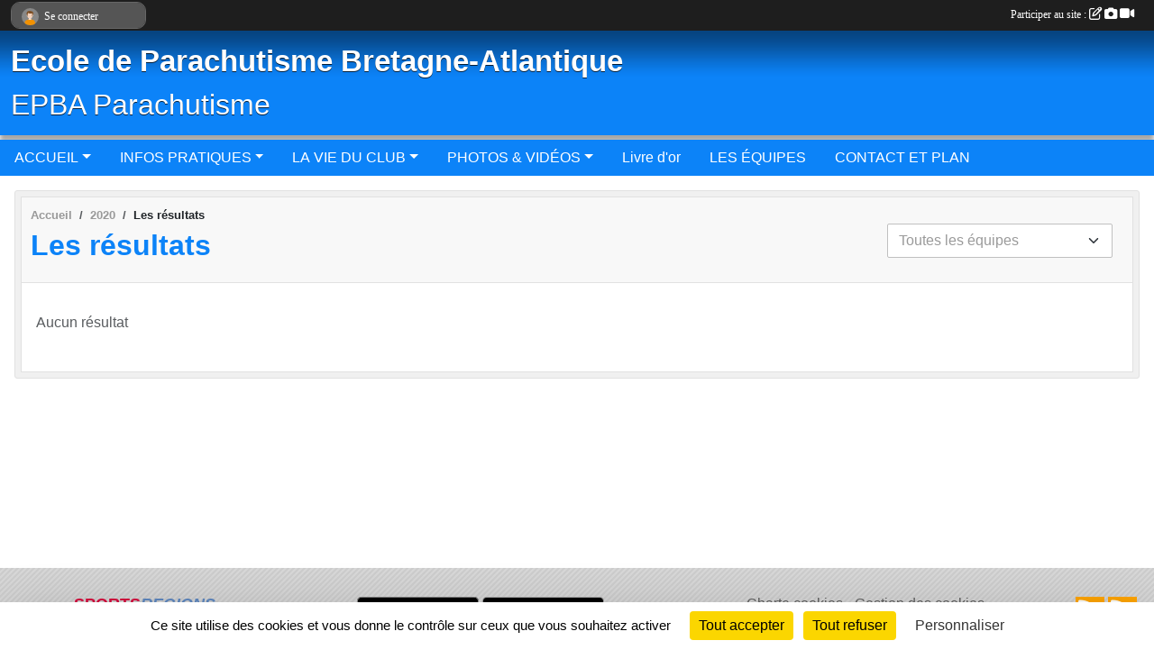

--- FILE ---
content_type: text/html; charset=UTF-8
request_url: https://epba-parachutisme.sportsregions.fr/visites
body_size: 5
content:
12068